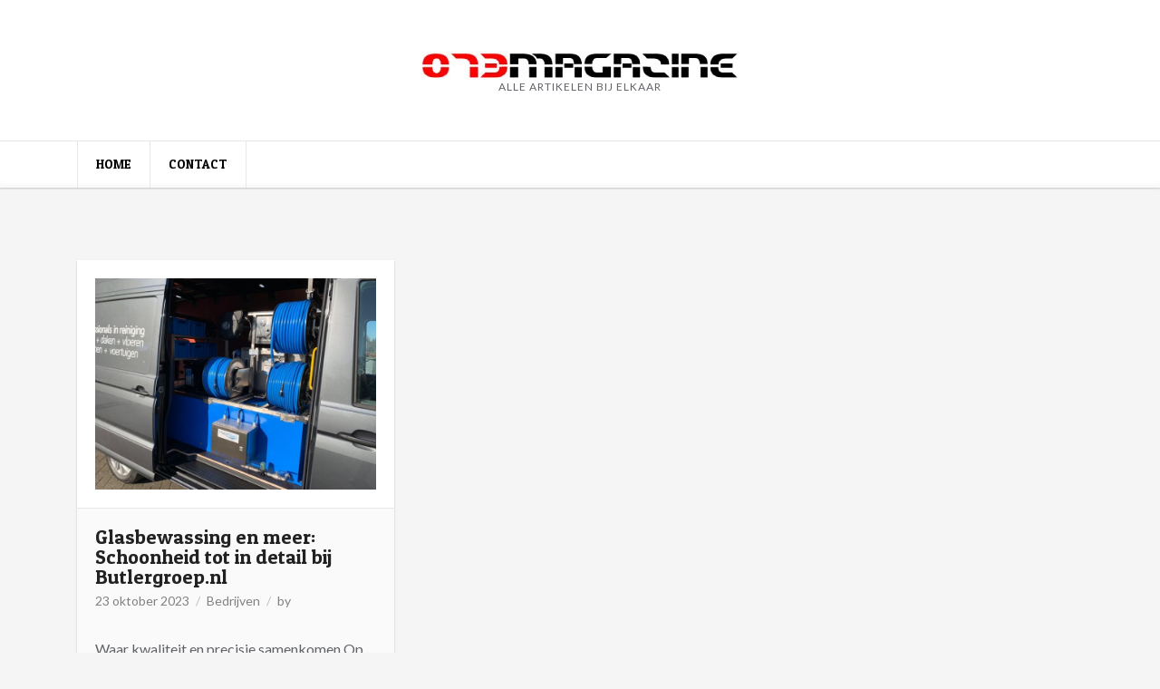

--- FILE ---
content_type: text/html; charset=UTF-8
request_url: https://073magazine.nl/tag/werkplaats-reinigen/
body_size: 11609
content:
<!doctype html>
<html lang="nl-NL">
<head>
	<meta charset="UTF-8">
	<meta name="viewport" content="width=device-width, initial-scale=1">
	<title>werkplaats reinigen &#8211; 073 Magazine</title>
<meta name='robots' content='max-image-preview:large' />
<link rel='dns-prefetch' href='//www.googletagmanager.com' />
<link rel='dns-prefetch' href='//fonts.googleapis.com' />
<link rel="alternate" type="application/rss+xml" title="073 Magazine &raquo; feed" href="https://073magazine.nl/feed/" />
<link rel="alternate" type="application/rss+xml" title="073 Magazine &raquo; reacties feed" href="https://073magazine.nl/comments/feed/" />
<link rel="alternate" type="application/rss+xml" title="073 Magazine &raquo; werkplaats reinigen tag feed" href="https://073magazine.nl/tag/werkplaats-reinigen/feed/" />
<style id='wp-img-auto-sizes-contain-inline-css'>
img:is([sizes=auto i],[sizes^="auto," i]){contain-intrinsic-size:3000px 1500px}
/*# sourceURL=wp-img-auto-sizes-contain-inline-css */
</style>
<link rel='stylesheet' id='colorboxstyle-css' href='https://073magazine.nl/wp-content/plugins/link-library/colorbox/colorbox.css?ver=6.9' media='all' />
<style id='wp-emoji-styles-inline-css'>

	img.wp-smiley, img.emoji {
		display: inline !important;
		border: none !important;
		box-shadow: none !important;
		height: 1em !important;
		width: 1em !important;
		margin: 0 0.07em !important;
		vertical-align: -0.1em !important;
		background: none !important;
		padding: 0 !important;
	}
/*# sourceURL=wp-emoji-styles-inline-css */
</style>
<style id='wp-block-library-inline-css'>
:root{--wp-block-synced-color:#7a00df;--wp-block-synced-color--rgb:122,0,223;--wp-bound-block-color:var(--wp-block-synced-color);--wp-editor-canvas-background:#ddd;--wp-admin-theme-color:#007cba;--wp-admin-theme-color--rgb:0,124,186;--wp-admin-theme-color-darker-10:#006ba1;--wp-admin-theme-color-darker-10--rgb:0,107,160.5;--wp-admin-theme-color-darker-20:#005a87;--wp-admin-theme-color-darker-20--rgb:0,90,135;--wp-admin-border-width-focus:2px}@media (min-resolution:192dpi){:root{--wp-admin-border-width-focus:1.5px}}.wp-element-button{cursor:pointer}:root .has-very-light-gray-background-color{background-color:#eee}:root .has-very-dark-gray-background-color{background-color:#313131}:root .has-very-light-gray-color{color:#eee}:root .has-very-dark-gray-color{color:#313131}:root .has-vivid-green-cyan-to-vivid-cyan-blue-gradient-background{background:linear-gradient(135deg,#00d084,#0693e3)}:root .has-purple-crush-gradient-background{background:linear-gradient(135deg,#34e2e4,#4721fb 50%,#ab1dfe)}:root .has-hazy-dawn-gradient-background{background:linear-gradient(135deg,#faaca8,#dad0ec)}:root .has-subdued-olive-gradient-background{background:linear-gradient(135deg,#fafae1,#67a671)}:root .has-atomic-cream-gradient-background{background:linear-gradient(135deg,#fdd79a,#004a59)}:root .has-nightshade-gradient-background{background:linear-gradient(135deg,#330968,#31cdcf)}:root .has-midnight-gradient-background{background:linear-gradient(135deg,#020381,#2874fc)}:root{--wp--preset--font-size--normal:16px;--wp--preset--font-size--huge:42px}.has-regular-font-size{font-size:1em}.has-larger-font-size{font-size:2.625em}.has-normal-font-size{font-size:var(--wp--preset--font-size--normal)}.has-huge-font-size{font-size:var(--wp--preset--font-size--huge)}.has-text-align-center{text-align:center}.has-text-align-left{text-align:left}.has-text-align-right{text-align:right}.has-fit-text{white-space:nowrap!important}#end-resizable-editor-section{display:none}.aligncenter{clear:both}.items-justified-left{justify-content:flex-start}.items-justified-center{justify-content:center}.items-justified-right{justify-content:flex-end}.items-justified-space-between{justify-content:space-between}.screen-reader-text{border:0;clip-path:inset(50%);height:1px;margin:-1px;overflow:hidden;padding:0;position:absolute;width:1px;word-wrap:normal!important}.screen-reader-text:focus{background-color:#ddd;clip-path:none;color:#444;display:block;font-size:1em;height:auto;left:5px;line-height:normal;padding:15px 23px 14px;text-decoration:none;top:5px;width:auto;z-index:100000}html :where(.has-border-color){border-style:solid}html :where([style*=border-top-color]){border-top-style:solid}html :where([style*=border-right-color]){border-right-style:solid}html :where([style*=border-bottom-color]){border-bottom-style:solid}html :where([style*=border-left-color]){border-left-style:solid}html :where([style*=border-width]){border-style:solid}html :where([style*=border-top-width]){border-top-style:solid}html :where([style*=border-right-width]){border-right-style:solid}html :where([style*=border-bottom-width]){border-bottom-style:solid}html :where([style*=border-left-width]){border-left-style:solid}html :where(img[class*=wp-image-]){height:auto;max-width:100%}:where(figure){margin:0 0 1em}html :where(.is-position-sticky){--wp-admin--admin-bar--position-offset:var(--wp-admin--admin-bar--height,0px)}@media screen and (max-width:600px){html :where(.is-position-sticky){--wp-admin--admin-bar--position-offset:0px}}

/*# sourceURL=wp-block-library-inline-css */
</style><style id='global-styles-inline-css'>
:root{--wp--preset--aspect-ratio--square: 1;--wp--preset--aspect-ratio--4-3: 4/3;--wp--preset--aspect-ratio--3-4: 3/4;--wp--preset--aspect-ratio--3-2: 3/2;--wp--preset--aspect-ratio--2-3: 2/3;--wp--preset--aspect-ratio--16-9: 16/9;--wp--preset--aspect-ratio--9-16: 9/16;--wp--preset--color--black: #000000;--wp--preset--color--cyan-bluish-gray: #abb8c3;--wp--preset--color--white: #ffffff;--wp--preset--color--pale-pink: #f78da7;--wp--preset--color--vivid-red: #cf2e2e;--wp--preset--color--luminous-vivid-orange: #ff6900;--wp--preset--color--luminous-vivid-amber: #fcb900;--wp--preset--color--light-green-cyan: #7bdcb5;--wp--preset--color--vivid-green-cyan: #00d084;--wp--preset--color--pale-cyan-blue: #8ed1fc;--wp--preset--color--vivid-cyan-blue: #0693e3;--wp--preset--color--vivid-purple: #9b51e0;--wp--preset--color--theme-primary: #ea4848;--wp--preset--color--theme-dark-gray: #606267;--wp--preset--color--theme-medium-gray: #6f6f6f;--wp--preset--color--theme-light-gray: #e8e8e8;--wp--preset--color--theme-white: #ffffff;--wp--preset--color--theme-black: #000000;--wp--preset--gradient--vivid-cyan-blue-to-vivid-purple: linear-gradient(135deg,rgb(6,147,227) 0%,rgb(155,81,224) 100%);--wp--preset--gradient--light-green-cyan-to-vivid-green-cyan: linear-gradient(135deg,rgb(122,220,180) 0%,rgb(0,208,130) 100%);--wp--preset--gradient--luminous-vivid-amber-to-luminous-vivid-orange: linear-gradient(135deg,rgb(252,185,0) 0%,rgb(255,105,0) 100%);--wp--preset--gradient--luminous-vivid-orange-to-vivid-red: linear-gradient(135deg,rgb(255,105,0) 0%,rgb(207,46,46) 100%);--wp--preset--gradient--very-light-gray-to-cyan-bluish-gray: linear-gradient(135deg,rgb(238,238,238) 0%,rgb(169,184,195) 100%);--wp--preset--gradient--cool-to-warm-spectrum: linear-gradient(135deg,rgb(74,234,220) 0%,rgb(151,120,209) 20%,rgb(207,42,186) 40%,rgb(238,44,130) 60%,rgb(251,105,98) 80%,rgb(254,248,76) 100%);--wp--preset--gradient--blush-light-purple: linear-gradient(135deg,rgb(255,206,236) 0%,rgb(152,150,240) 100%);--wp--preset--gradient--blush-bordeaux: linear-gradient(135deg,rgb(254,205,165) 0%,rgb(254,45,45) 50%,rgb(107,0,62) 100%);--wp--preset--gradient--luminous-dusk: linear-gradient(135deg,rgb(255,203,112) 0%,rgb(199,81,192) 50%,rgb(65,88,208) 100%);--wp--preset--gradient--pale-ocean: linear-gradient(135deg,rgb(255,245,203) 0%,rgb(182,227,212) 50%,rgb(51,167,181) 100%);--wp--preset--gradient--electric-grass: linear-gradient(135deg,rgb(202,248,128) 0%,rgb(113,206,126) 100%);--wp--preset--gradient--midnight: linear-gradient(135deg,rgb(2,3,129) 0%,rgb(40,116,252) 100%);--wp--preset--font-size--small: 13px;--wp--preset--font-size--medium: 20px;--wp--preset--font-size--large: 36px;--wp--preset--font-size--x-large: 42px;--wp--preset--spacing--20: 0.44rem;--wp--preset--spacing--30: 0.67rem;--wp--preset--spacing--40: 1rem;--wp--preset--spacing--50: 1.5rem;--wp--preset--spacing--60: 2.25rem;--wp--preset--spacing--70: 3.38rem;--wp--preset--spacing--80: 5.06rem;--wp--preset--shadow--natural: 6px 6px 9px rgba(0, 0, 0, 0.2);--wp--preset--shadow--deep: 12px 12px 50px rgba(0, 0, 0, 0.4);--wp--preset--shadow--sharp: 6px 6px 0px rgba(0, 0, 0, 0.2);--wp--preset--shadow--outlined: 6px 6px 0px -3px rgb(255, 255, 255), 6px 6px rgb(0, 0, 0);--wp--preset--shadow--crisp: 6px 6px 0px rgb(0, 0, 0);}:where(.is-layout-flex){gap: 0.5em;}:where(.is-layout-grid){gap: 0.5em;}body .is-layout-flex{display: flex;}.is-layout-flex{flex-wrap: wrap;align-items: center;}.is-layout-flex > :is(*, div){margin: 0;}body .is-layout-grid{display: grid;}.is-layout-grid > :is(*, div){margin: 0;}:where(.wp-block-columns.is-layout-flex){gap: 2em;}:where(.wp-block-columns.is-layout-grid){gap: 2em;}:where(.wp-block-post-template.is-layout-flex){gap: 1.25em;}:where(.wp-block-post-template.is-layout-grid){gap: 1.25em;}.has-black-color{color: var(--wp--preset--color--black) !important;}.has-cyan-bluish-gray-color{color: var(--wp--preset--color--cyan-bluish-gray) !important;}.has-white-color{color: var(--wp--preset--color--white) !important;}.has-pale-pink-color{color: var(--wp--preset--color--pale-pink) !important;}.has-vivid-red-color{color: var(--wp--preset--color--vivid-red) !important;}.has-luminous-vivid-orange-color{color: var(--wp--preset--color--luminous-vivid-orange) !important;}.has-luminous-vivid-amber-color{color: var(--wp--preset--color--luminous-vivid-amber) !important;}.has-light-green-cyan-color{color: var(--wp--preset--color--light-green-cyan) !important;}.has-vivid-green-cyan-color{color: var(--wp--preset--color--vivid-green-cyan) !important;}.has-pale-cyan-blue-color{color: var(--wp--preset--color--pale-cyan-blue) !important;}.has-vivid-cyan-blue-color{color: var(--wp--preset--color--vivid-cyan-blue) !important;}.has-vivid-purple-color{color: var(--wp--preset--color--vivid-purple) !important;}.has-black-background-color{background-color: var(--wp--preset--color--black) !important;}.has-cyan-bluish-gray-background-color{background-color: var(--wp--preset--color--cyan-bluish-gray) !important;}.has-white-background-color{background-color: var(--wp--preset--color--white) !important;}.has-pale-pink-background-color{background-color: var(--wp--preset--color--pale-pink) !important;}.has-vivid-red-background-color{background-color: var(--wp--preset--color--vivid-red) !important;}.has-luminous-vivid-orange-background-color{background-color: var(--wp--preset--color--luminous-vivid-orange) !important;}.has-luminous-vivid-amber-background-color{background-color: var(--wp--preset--color--luminous-vivid-amber) !important;}.has-light-green-cyan-background-color{background-color: var(--wp--preset--color--light-green-cyan) !important;}.has-vivid-green-cyan-background-color{background-color: var(--wp--preset--color--vivid-green-cyan) !important;}.has-pale-cyan-blue-background-color{background-color: var(--wp--preset--color--pale-cyan-blue) !important;}.has-vivid-cyan-blue-background-color{background-color: var(--wp--preset--color--vivid-cyan-blue) !important;}.has-vivid-purple-background-color{background-color: var(--wp--preset--color--vivid-purple) !important;}.has-black-border-color{border-color: var(--wp--preset--color--black) !important;}.has-cyan-bluish-gray-border-color{border-color: var(--wp--preset--color--cyan-bluish-gray) !important;}.has-white-border-color{border-color: var(--wp--preset--color--white) !important;}.has-pale-pink-border-color{border-color: var(--wp--preset--color--pale-pink) !important;}.has-vivid-red-border-color{border-color: var(--wp--preset--color--vivid-red) !important;}.has-luminous-vivid-orange-border-color{border-color: var(--wp--preset--color--luminous-vivid-orange) !important;}.has-luminous-vivid-amber-border-color{border-color: var(--wp--preset--color--luminous-vivid-amber) !important;}.has-light-green-cyan-border-color{border-color: var(--wp--preset--color--light-green-cyan) !important;}.has-vivid-green-cyan-border-color{border-color: var(--wp--preset--color--vivid-green-cyan) !important;}.has-pale-cyan-blue-border-color{border-color: var(--wp--preset--color--pale-cyan-blue) !important;}.has-vivid-cyan-blue-border-color{border-color: var(--wp--preset--color--vivid-cyan-blue) !important;}.has-vivid-purple-border-color{border-color: var(--wp--preset--color--vivid-purple) !important;}.has-vivid-cyan-blue-to-vivid-purple-gradient-background{background: var(--wp--preset--gradient--vivid-cyan-blue-to-vivid-purple) !important;}.has-light-green-cyan-to-vivid-green-cyan-gradient-background{background: var(--wp--preset--gradient--light-green-cyan-to-vivid-green-cyan) !important;}.has-luminous-vivid-amber-to-luminous-vivid-orange-gradient-background{background: var(--wp--preset--gradient--luminous-vivid-amber-to-luminous-vivid-orange) !important;}.has-luminous-vivid-orange-to-vivid-red-gradient-background{background: var(--wp--preset--gradient--luminous-vivid-orange-to-vivid-red) !important;}.has-very-light-gray-to-cyan-bluish-gray-gradient-background{background: var(--wp--preset--gradient--very-light-gray-to-cyan-bluish-gray) !important;}.has-cool-to-warm-spectrum-gradient-background{background: var(--wp--preset--gradient--cool-to-warm-spectrum) !important;}.has-blush-light-purple-gradient-background{background: var(--wp--preset--gradient--blush-light-purple) !important;}.has-blush-bordeaux-gradient-background{background: var(--wp--preset--gradient--blush-bordeaux) !important;}.has-luminous-dusk-gradient-background{background: var(--wp--preset--gradient--luminous-dusk) !important;}.has-pale-ocean-gradient-background{background: var(--wp--preset--gradient--pale-ocean) !important;}.has-electric-grass-gradient-background{background: var(--wp--preset--gradient--electric-grass) !important;}.has-midnight-gradient-background{background: var(--wp--preset--gradient--midnight) !important;}.has-small-font-size{font-size: var(--wp--preset--font-size--small) !important;}.has-medium-font-size{font-size: var(--wp--preset--font-size--medium) !important;}.has-large-font-size{font-size: var(--wp--preset--font-size--large) !important;}.has-x-large-font-size{font-size: var(--wp--preset--font-size--x-large) !important;}
/*# sourceURL=global-styles-inline-css */
</style>

<style id='classic-theme-styles-inline-css'>
/*! This file is auto-generated */
.wp-block-button__link{color:#fff;background-color:#32373c;border-radius:9999px;box-shadow:none;text-decoration:none;padding:calc(.667em + 2px) calc(1.333em + 2px);font-size:1.125em}.wp-block-file__button{background:#32373c;color:#fff;text-decoration:none}
/*# sourceURL=/wp-includes/css/classic-themes.min.css */
</style>
<link rel='stylesheet' id='contact-form-7-css' href='https://073magazine.nl/wp-content/plugins/contact-form-7/includes/css/styles.css?ver=5.7.7' media='all' />
<link rel='stylesheet' id='ignition-user-google-fonts-css' href='https://fonts.googleapis.com/css?family=Lato%3A400%2C400i%2C700%7CPatua+One%3A400&#038;ver=3.0.2' media='all' />
<link rel='stylesheet' id='ignition-icons-css' href='https://073magazine.nl/wp-content/plugins/ignition/inc/assets/vendor/ignition-icons/css/ignition-icons.min.css?ver=3.0.2' media='all' />
<link rel='stylesheet' id='jquery-magnific-popup-css' href='https://073magazine.nl/wp-content/plugins/ignition/inc/assets/vendor/magnific/magnific.min.css?ver=3.0.2' media='all' />
<link rel='stylesheet' id='ignition-style-css' href='https://073magazine.nl/wp-content/plugins/ignition/inc/assets/css/style.min.css?ver=3.0.2' media='all' />
<link rel='stylesheet' id='ignition-contact-forms-css' href='https://073magazine.nl/wp-content/plugins/ignition/inc/assets/css/contact-forms.min.css?ver=3.0.2' media='all' />
<link rel='stylesheet' id='thumbs_rating_styles-css' href='https://073magazine.nl/wp-content/plugins/link-library/upvote-downvote/css/style.css?ver=1.0.0' media='all' />
<link rel='stylesheet' id='ignition-pinfinity-magnific-popup-css' href='https://073magazine.nl/wp-content/themes/ignition-pinfinity/inc/assets/css/magnific.min.css?ver=1.0.0' media='all' />
<link rel='stylesheet' id='ignition-pinfinity-style-css' href='https://073magazine.nl/wp-content/themes/ignition-pinfinity/style.min.css?ver=1.0.0' media='all' />
<style id='ignition-pinfinity-generated-styles-inline-css'>
:root { --ignition-body-background-color: #f5f5f5; --ignition-primary-color: #ea4848; --ignition-text-color: #606267; --ignition-secondary-text-color: #818181; --ignition-headings-color: #222222; --ignition-border-color: #e8e8e8; --ignition-forms-background-color: #ffffff; --ignition-forms-border-color: #e8e8e8; --ignition-forms-text-color: #606267; --ignition-buttons-background-color: #ea4848; --ignition-buttons-text-color: #ffffff; --ignition-buttons-border-color: #ea4848; --ignition-primary-font-family: Lato; --ignition-secondary-font-family: Patua One; --ignition-top-bar-background-color: #ffffff; --ignition-top-bar-text-color: #606267; --ignition-top-bar-border-color: rgba(255, 255, 255, 0.1); --ignition-top-bar-transparent-text-color: #ffffff; --ignition-top-bar-transparent-border-color: rgba(255, 255, 255, 0.1); --ignition-header-background-color: #ffffff; --ignition-header-text-color: #606267; --ignition-header-border-color: #e8e8e8; --ignition-header-submenu-background-color: rgba(34, 34, 34, 0.95); --ignition-header-submenu-background-color-hover: #333333; --ignition-header-submenu-text-color: #ffffff; --ignition-header-submenu-text-color-hover: #ea4848; --ignition-header-sticky-background-color: #ffffff; --ignition-header-sticky-text-color: #606267; --ignition-header-sticky-border-color: #e8e8e8; --ignition-header-sticky-submenu-background-color: rgba(34, 34, 34, 0.95); --ignition-header-sticky-submenu-background-color-hover: #333333; --ignition-header-sticky-submenu-text-color: #ffffff; --ignition-header-sticky-submenu-text-color-hover: #ea4848; --ignition-mobile-nav-background-color: #f1f1f1; --ignition-mobile-nav-text-color: #606267; --ignition-mobile-nav-border-color: #e8e8e8; --ignition-hero-background-color: #ffffff; --ignition-hero-primary-text-color: #606267; --ignition-hero-secondary-text-color: #606267; --ignition-footer-background-color: #ffffff; --ignition-footer-border-color: #e8e8e8; --ignition-footer-title-color: #222222; --ignition-footer-text-color: #606267; --ignition-footer-credits-background-color: #ffffff; --ignition-footer-credits-text-color: #606267; --ignition-footer-credits-link-color: #ea4848; --ignition-footer-credits-border-color: #e8e8e8; } @media (min-width: calc(1140px + 60px)) { .container, .theme-grid > .wp-block-gutenbee-container-inner, .alignwide .maxslider-slide-content, .alignfull .maxslider-slide-content { width: 1140px; max-width: 100%; } [class*="-template-fullwidth-narrow"] .alignwide { width: calc(1140px - 30px); } .theme-grid > .wp-block-gutenbee-container-inner { padding-left: 15px; padding-right: 15px; } } html { font-size: 16px; } body, blockquote cite, .navigation-main li li a { font-family: Lato, sans-serif; font-weight: 400; font-size: 16px; line-height: 1.625; text-transform: none; letter-spacing: 0em; } h1, h2, h3, h4, h5, h6, .site-logo, blockquote, li.wc-block-grid__product .wc-block-grid__product-title, .product_list_widget li > a, .product_list_widget .widget-product-content-wrap > a, .wp-block-latest-posts > li > a, .wp-block-pullquote, .wp-block-quote { font-family: "Patua One"; font-weight: 400; } .navigation-main, .head-mast .head-content-slot-item, .navigation-mobile-wrap { font-family: "Patua One"; font-weight: 400; font-size: 14px; line-height: 1.625; text-transform: uppercase; letter-spacing: 0em; } .page-hero-title, .page-title { font-family: "Patua One"; font-weight: 400; } h1,.page-hero-title,.page-title { font-size: 28px; line-height: 1.15; text-transform: none; letter-spacing: 0em; } h2, .wc-block-grid__product-title { font-size: 26px; line-height: 1.15; text-transform: none; letter-spacing: 0em; } h3 { font-size: 24px; line-height: 1.2; text-transform: none; letter-spacing: 0em; } h4 { font-size: 22px; line-height: 1.25; text-transform: none; letter-spacing: 0em; } h5 { font-size: 20px; line-height: 1.25; text-transform: none; letter-spacing: 0em; } h6 { font-size: 18px; line-height: 1.32; text-transform: none; letter-spacing: 0em; } .widget-title { font-size: 22px; line-height: 1.2; text-transform: none; letter-spacing: 0em; } .widget { font-size: 15px; line-height: 1.5; text-transform: none; letter-spacing: 0em; } .btn, .button, .gutenbee-block-button-link, .wp-block-button__link, .comment-reply-link, .ci-item-filter, .maxslider-slide .maxslider-btn, .added_to_cart, input[type="submit"], input[type="reset"], button[type="submit"] { font-family: "Patua One"; font-weight: 400; font-size: 16px; line-height: 1.5; text-transform: none; letter-spacing: 0em; } @media (max-width: 991px) { #mobilemenu { display: block; } .head-content-slot-mobile-nav { display: inline-block; } .nav { display: none; } .header-full-nav-center .site-branding, .site-branding { max-width: 45%; width: auto; text-align: left; } .header-nav-split .site-branding { text-align: left; } .head-slot:first-of-type { display: none; } } @media (min-width: 992px) { .page-hero { height: 360px; } } @media (min-width: 576px) and (max-width: 991px) { .page-hero { height: 360px; } } @media (max-width: 575px) { .page-hero { height: 320px; } } 
/*# sourceURL=ignition-pinfinity-generated-styles-inline-css */
</style>
<script src="https://073magazine.nl/wp-includes/js/jquery/jquery.min.js?ver=3.7.1" id="jquery-core-js"></script>
<script src="https://073magazine.nl/wp-includes/js/jquery/jquery-migrate.min.js?ver=3.4.1" id="jquery-migrate-js"></script>
<script src="https://073magazine.nl/wp-content/plugins/link-library/colorbox/jquery.colorbox-min.js?ver=1.3.9" id="colorbox-js"></script>
<script id="thumbs_rating_scripts-js-extra">
var thumbs_rating_ajax = {"ajax_url":"https://073magazine.nl/wp-admin/admin-ajax.php","nonce":"02aad23d5b"};
//# sourceURL=thumbs_rating_scripts-js-extra
</script>
<script src="https://073magazine.nl/wp-content/plugins/link-library/upvote-downvote/js/general.js?ver=4.0.1" id="thumbs_rating_scripts-js"></script>

<!-- Google Analytics snippet toegevoegd door Site Kit -->
<script src="https://www.googletagmanager.com/gtag/js?id=GT-TX9GJMQ" id="google_gtagjs-js" async></script>
<script id="google_gtagjs-js-after">
window.dataLayer = window.dataLayer || [];function gtag(){dataLayer.push(arguments);}
gtag('set', 'linker', {"domains":["073magazine.nl"]} );
gtag("js", new Date());
gtag("set", "developer_id.dZTNiMT", true);
gtag("config", "GT-TX9GJMQ");
//# sourceURL=google_gtagjs-js-after
</script>

<!-- Einde Google Analytics snippet toegevoegd door Site Kit -->
<link rel="https://api.w.org/" href="https://073magazine.nl/wp-json/" /><link rel="alternate" title="JSON" type="application/json" href="https://073magazine.nl/wp-json/wp/v2/tags/243" /><link rel="EditURI" type="application/rsd+xml" title="RSD" href="https://073magazine.nl/xmlrpc.php?rsd" />
<meta name="generator" content="WordPress 6.9" />
<meta name="generator" content="Site Kit by Google 1.104.0" /><script type="text/javascript">//<![CDATA[
  function external_links_in_new_windows_loop() {
    if (!document.links) {
      document.links = document.getElementsByTagName('a');
    }
    var change_link = false;
    var force = '';
    var ignore = '';

    for (var t=0; t<document.links.length; t++) {
      var all_links = document.links[t];
      change_link = false;
      
      if(document.links[t].hasAttribute('onClick') == false) {
        // forced if the address starts with http (or also https), but does not link to the current domain
        if(all_links.href.search(/^http/) != -1 && all_links.href.search('073magazine.nl') == -1 && all_links.href.search(/^#/) == -1) {
          // console.log('Changed ' + all_links.href);
          change_link = true;
        }
          
        if(force != '' && all_links.href.search(force) != -1) {
          // forced
          // console.log('force ' + all_links.href);
          change_link = true;
        }
        
        if(ignore != '' && all_links.href.search(ignore) != -1) {
          // console.log('ignore ' + all_links.href);
          // ignored
          change_link = false;
        }

        if(change_link == true) {
          // console.log('Changed ' + all_links.href);
          document.links[t].setAttribute('onClick', 'javascript:window.open(\'' + all_links.href.replace(/'/g, '') + '\', \'_blank\', \'noopener\'); return false;');
          document.links[t].removeAttribute('target');
        }
      }
    }
  }
  
  // Load
  function external_links_in_new_windows_load(func)
  {  
    var oldonload = window.onload;
    if (typeof window.onload != 'function'){
      window.onload = func;
    } else {
      window.onload = function(){
        oldonload();
        func();
      }
    }
  }

  external_links_in_new_windows_load(external_links_in_new_windows_loop);
  //]]></script>

<link rel="icon" href="https://073magazine.nl/wp-content/uploads/2023/07/logo-favi-150x150.png" sizes="32x32" />
<link rel="icon" href="https://073magazine.nl/wp-content/uploads/2023/07/logo-favi.png" sizes="192x192" />
<link rel="apple-touch-icon" href="https://073magazine.nl/wp-content/uploads/2023/07/logo-favi.png" />
<meta name="msapplication-TileImage" content="https://073magazine.nl/wp-content/uploads/2023/07/logo-favi.png" />
<style id="wpforms-css-vars-root">
				:root {
					--wpforms-field-border-radius: 3px;
--wpforms-field-background-color: #ffffff;
--wpforms-field-border-color: rgba( 0, 0, 0, 0.25 );
--wpforms-field-text-color: rgba( 0, 0, 0, 0.7 );
--wpforms-label-color: rgba( 0, 0, 0, 0.85 );
--wpforms-label-sublabel-color: rgba( 0, 0, 0, 0.55 );
--wpforms-label-error-color: #d63637;
--wpforms-button-border-radius: 3px;
--wpforms-button-background-color: #066aab;
--wpforms-button-text-color: #ffffff;
--wpforms-field-size-input-height: 43px;
--wpforms-field-size-input-spacing: 15px;
--wpforms-field-size-font-size: 16px;
--wpforms-field-size-line-height: 19px;
--wpforms-field-size-padding-h: 14px;
--wpforms-field-size-checkbox-size: 16px;
--wpforms-field-size-sublabel-spacing: 5px;
--wpforms-field-size-icon-size: 1;
--wpforms-label-size-font-size: 16px;
--wpforms-label-size-line-height: 19px;
--wpforms-label-size-sublabel-font-size: 14px;
--wpforms-label-size-sublabel-line-height: 17px;
--wpforms-button-size-font-size: 17px;
--wpforms-button-size-height: 41px;
--wpforms-button-size-padding-h: 15px;
--wpforms-button-size-margin-top: 10px;

				}
			</style></head>
<body class="archive tag tag-werkplaats-reinigen tag-243 wp-custom-logo wp-embed-responsive wp-theme-ignition-pinfinity ignition-header-type-normal ignition-page-title-bg-off ignition-page-title-normal-on ignition-page-title-subtitle-on ignition-page-breadcrumb-on ignition-site-layout-content_sidebar ignition-top-bar-visible-off ignition-header-menu-layout-theme ignition-header-fullwidth-off ignition-header-sticky-on ignition-header-sticky-type-shy ignition-mobile-nav-slide-right-off ignition-page-title-horz-align-left ignition-blog-layout-fullwidth_boxed ignition-blog-posts-layout-3col ignition-footer-visible-on ignition-site-title-off ignition-site-description-on">
<div><a class="skip-link sr-only sr-only-focusable" href="#site-content">Skip to the content</a></div>
	
	<div class="page-wrap">

		
<header class="header header-sticky sticky-shy header-theme header-normal">

	
	<div class="head-mast">

		
		<div class="container">
			<div class="row">
				<div class="col-12">
					<div class="head-mast-inner">

						
<div class="site-branding">
	<div class="site-logo"><a href="https://073magazine.nl/" class="custom-logo-link" rel="home"><img width="350" height="29" src="https://073magazine.nl/wp-content/uploads/2023/07/logo-full-350.jpg" class="custom-logo" alt="073 Magazine logo" decoding="async"   /></a></div><p class="site-tagline">Alle artikelen bij elkaar</p></div>

					</div>
				</div>
			</div>
		</div>

		<div class="head-menu-search-wrap">
			<div class="container">
				<div class="row">
					<div class="col-12">
						<div class="head-menu-search-inner-wrap">
							<div class="head-menu-slot">
								<nav class="nav"><ul id="header-menu-1" class="navigation-main ignition-menu-menu-1"><li id="menu-item-30" class="menu-item menu-item-type-custom menu-item-object-custom menu-item-home menu-item-30"><a href="https://073magazine.nl/">Home</a></li>
<li id="menu-item-91" class="menu-item menu-item-type-post_type menu-item-object-page menu-item-91"><a href="https://073magazine.nl/contact/">Contact</a></li>
</ul></nav>							</div>

														<div class="head-content-slot head-content-slot-end">
								
								<div class="head-content-slot-item head-content-slot-mobile-nav">
									<a href="#mobilemenu" class="mobile-nav-trigger">
	<span class="ignition-icons ignition-icons-bars"></span>
	Menu</a>
								</div>
							</div>
						</div>
					</div>
				</div>
			</div>
		</div>

		
	</div>
</header>

		<div class="site-content-wrap">

<main class="main">

	<div class="container">

		
		<div id="site-content" class="row ">

			<div id="content-row" class="col-12">
										<div id="content-col" class="row row-items row-columns-3 row-isotope">

							
															
								<div class="col-xl-4 col-lg-6 col-12">
									

<article id="entry-258" class="entry-item post-258 post type-post status-publish format-standard has-post-thumbnail hentry category-bedrijven tag-glasbewassing tag-industriele-reiniging tag-reiniging tag-werkplaats-reinigen">
		<figure class="entry-thumb">
		<a href="https://073magazine.nl/glasbewassing-en-meer-schoonheid-tot-in-detail-bij-butlergroep-nl/">
			<img width="750" height="563" src="https://073magazine.nl/wp-content/uploads/2023/10/0cfe1fe45b504c20ae77e9bc2a9702bb-750x563.jpg" class="attachment-ignition_item size-ignition_item wp-post-image" alt="" decoding="async" fetchpriority="high" srcset="https://073magazine.nl/wp-content/uploads/2023/10/0cfe1fe45b504c20ae77e9bc2a9702bb-750x563.jpg 750w, https://073magazine.nl/wp-content/uploads/2023/10/0cfe1fe45b504c20ae77e9bc2a9702bb-300x225.jpg 300w, https://073magazine.nl/wp-content/uploads/2023/10/0cfe1fe45b504c20ae77e9bc2a9702bb-768x576.jpg 768w, https://073magazine.nl/wp-content/uploads/2023/10/0cfe1fe45b504c20ae77e9bc2a9702bb.jpg 1024w" sizes="(max-width: 750px) 100vw, 750px" />		</a>
	</figure>
	
	<div class="entry-item-content-wrap">
		<header class="entry-header"><h2 class="entry-title"><a href="https://073magazine.nl/glasbewassing-en-meer-schoonheid-tot-in-detail-bij-butlergroep-nl/">Glasbewassing en meer: Schoonheid tot in detail bij Butlergroep.nl</a></h2><div class="entry-meta">		<span class="entry-meta-item entry-date">
			<time datetime="2023-10-23T09:53:02+00:00">23 oktober 2023</time>
		</span>
				<span class="entry-meta-item entry-categories">
			<a href="https://073magazine.nl/category/bedrijven/" rel="category tag">Bedrijven</a>		</span>
				<span class="entry-meta-item entry-author">
			by <span class="author vcard"><a class="url fn n" href="https://073magazine.nl/author/"></a></span>		</span>
		</div></header>
		<div class="entry-item-excerpt">
			<p>Waar kwaliteit en precisie samenkomen Op het eerste gezicht lijkt glasbewassing wellicht een simpele taak – een beetje water, zeep en een spons. Maar bij Butlergroep.nl realiseren we ons dat glasbewassing veel meer is dan [&hellip;]</p>
		</div>

		<div class="entry-item-bottom-meta">
			<a data-post-id="258" class="heart-this" href="#" title="Love this."><span class="ignition-icons ignition-icons-heart"></span><span class="heart-no">0</span></a>			<a href="https://073magazine.nl/glasbewassing-en-meer-schoonheid-tot-in-detail-bij-butlergroep-nl/#respond" class="comments-no">
				<span class="ignition-icons ignition-icons-comment"></span>
				<span class="comment-no">0</span>
			</a>
		</div>
	</div>
</article>

								</div>
							
							
						</div>
									</div>

			
		</div>

		
	</div>

	
</main>

	</div> <!-- .site-content-wrap -->

	

	<footer class="footer">

		
		<div class="footer-widgets">
	<div class="container">
		<div class="row">
							<div class="col-lg-4 col-12">
											<div id="ignition-latest-post-type-2" class="widget widget_ignition-latest-post-type"><h3 class="widget-title">Laatste berichten</h3><div class="ignition-widget-item">
	<div class="ignition-widget-item-content">
		<h4 class="ignition-widget-item-title">
			<a href="https://073magazine.nl/ruimte-voor-ontspanning-begint-bij-hoe-je-jouw-lichaam-laat-herstellen/">
				Ruimte voor ontspanning begint bij hoe je jouw lichaam laat herstellen			</a>
		</h4>

		<div class="ignition-widget-item-subtitle">
			<time datetime="2026-01-25T19:16:46+00:00">25 januari 2026</time>
		</div>
	</div>
</div>
<div class="ignition-widget-item">
	<div class="ignition-widget-item-content">
		<h4 class="ignition-widget-item-title">
			<a href="https://073magazine.nl/de-kracht-van-heldere-keuzes-in-een-wereld-vol-ruis/">
				De kracht van heldere keuzes in een wereld vol ruis			</a>
		</h4>

		<div class="ignition-widget-item-subtitle">
			<time datetime="2026-01-25T17:25:28+00:00">25 januari 2026</time>
		</div>
	</div>
</div>
<div class="ignition-widget-item">
	<div class="ignition-widget-item-content">
		<h4 class="ignition-widget-item-title">
			<a href="https://073magazine.nl/een-glimlach-die-kracht-geeft-aan-je-dagelijkse-uitstraling/">
				Een glimlach die kracht geeft aan je dagelijkse uitstraling			</a>
		</h4>

		<div class="ignition-widget-item-subtitle">
			<time datetime="2026-01-23T19:29:54+00:00">23 januari 2026</time>
		</div>
	</div>
</div>
<div class="ignition-widget-item">
	<div class="ignition-widget-item-content">
		<h4 class="ignition-widget-item-title">
			<a href="https://073magazine.nl/wanneer-avontuur-je-blik-verruimt/">
				Wanneer avontuur je blik verruimt			</a>
		</h4>

		<div class="ignition-widget-item-subtitle">
			<time datetime="2026-01-21T14:14:52+00:00">21 januari 2026</time>
		</div>
	</div>
</div>
<div class="ignition-widget-item">
	<div class="ignition-widget-item-content">
		<h4 class="ignition-widget-item-title">
			<a href="https://073magazine.nl/de-shampoo-die-jouw-haartransformatie-start/">
				De shampoo die jouw haartransformatie start			</a>
		</h4>

		<div class="ignition-widget-item-subtitle">
			<time datetime="2025-12-30T11:22:37+00:00">30 december 2025</time>
		</div>
	</div>
</div>
<div class="ignition-widget-item">
	<div class="ignition-widget-item-content">
		<h4 class="ignition-widget-item-title">
			<a href="https://073magazine.nl/hoe-nederlanders-in-2025-slim-besparen-op-tv-kosten-met-moderne-digitale-tv-oplossingen/">
				Hoe Nederlanders in 2025 slim besparen op tv-kosten met moderne digitale tv-oplossingen			</a>
		</h4>

		<div class="ignition-widget-item-subtitle">
			<time datetime="2025-12-12T22:25:28+00:00">12 december 2025</time>
		</div>
	</div>
</div>
</div>									</div>
							<div class="col-lg-4 col-12">
											<div id="archives-2" class="widget widget_archive"><h3 class="widget-title">Archief</h3><nav aria-label="Archief">
			<ul>
					<li><a href='https://073magazine.nl/2026/01/'>januari 2026</a></li>
	<li><a href='https://073magazine.nl/2025/12/'>december 2025</a></li>
	<li><a href='https://073magazine.nl/2025/11/'>november 2025</a></li>
	<li><a href='https://073magazine.nl/2025/10/'>oktober 2025</a></li>
	<li><a href='https://073magazine.nl/2025/09/'>september 2025</a></li>
	<li><a href='https://073magazine.nl/2025/08/'>augustus 2025</a></li>
	<li><a href='https://073magazine.nl/2025/07/'>juli 2025</a></li>
	<li><a href='https://073magazine.nl/2025/06/'>juni 2025</a></li>
	<li><a href='https://073magazine.nl/2025/05/'>mei 2025</a></li>
	<li><a href='https://073magazine.nl/2025/03/'>maart 2025</a></li>
	<li><a href='https://073magazine.nl/2025/02/'>februari 2025</a></li>
	<li><a href='https://073magazine.nl/2025/01/'>januari 2025</a></li>
	<li><a href='https://073magazine.nl/2024/12/'>december 2024</a></li>
	<li><a href='https://073magazine.nl/2024/11/'>november 2024</a></li>
	<li><a href='https://073magazine.nl/2024/10/'>oktober 2024</a></li>
	<li><a href='https://073magazine.nl/2024/09/'>september 2024</a></li>
	<li><a href='https://073magazine.nl/2024/08/'>augustus 2024</a></li>
	<li><a href='https://073magazine.nl/2024/07/'>juli 2024</a></li>
	<li><a href='https://073magazine.nl/2024/06/'>juni 2024</a></li>
	<li><a href='https://073magazine.nl/2024/05/'>mei 2024</a></li>
	<li><a href='https://073magazine.nl/2024/04/'>april 2024</a></li>
	<li><a href='https://073magazine.nl/2024/03/'>maart 2024</a></li>
	<li><a href='https://073magazine.nl/2024/02/'>februari 2024</a></li>
	<li><a href='https://073magazine.nl/2024/01/'>januari 2024</a></li>
	<li><a href='https://073magazine.nl/2023/12/'>december 2023</a></li>
	<li><a href='https://073magazine.nl/2023/11/'>november 2023</a></li>
	<li><a href='https://073magazine.nl/2023/10/'>oktober 2023</a></li>
	<li><a href='https://073magazine.nl/2023/09/'>september 2023</a></li>
	<li><a href='https://073magazine.nl/2023/08/'>augustus 2023</a></li>
	<li><a href='https://073magazine.nl/2023/07/'>juli 2023</a></li>
	<li><a href='https://073magazine.nl/2023/06/'>juni 2023</a></li>
	<li><a href='https://073magazine.nl/2023/05/'>mei 2023</a></li>
	<li><a href='https://073magazine.nl/2023/04/'>april 2023</a></li>
	<li><a href='https://073magazine.nl/2023/03/'>maart 2023</a></li>
	<li><a href='https://073magazine.nl/2023/02/'>februari 2023</a></li>
	<li><a href='https://073magazine.nl/2023/01/'>januari 2023</a></li>
	<li><a href='https://073magazine.nl/2022/12/'>december 2022</a></li>
	<li><a href='https://073magazine.nl/2022/11/'>november 2022</a></li>
	<li><a href='https://073magazine.nl/2022/10/'>oktober 2022</a></li>
	<li><a href='https://073magazine.nl/2022/09/'>september 2022</a></li>
	<li><a href='https://073magazine.nl/2022/08/'>augustus 2022</a></li>
	<li><a href='https://073magazine.nl/2022/07/'>juli 2022</a></li>
	<li><a href='https://073magazine.nl/2022/06/'>juni 2022</a></li>
	<li><a href='https://073magazine.nl/2022/05/'>mei 2022</a></li>
	<li><a href='https://073magazine.nl/2022/04/'>april 2022</a></li>
	<li><a href='https://073magazine.nl/2022/03/'>maart 2022</a></li>
	<li><a href='https://073magazine.nl/2022/02/'>februari 2022</a></li>
	<li><a href='https://073magazine.nl/2021/12/'>december 2021</a></li>
	<li><a href='https://073magazine.nl/2021/07/'>juli 2021</a></li>
	<li><a href='https://073magazine.nl/2017/12/'>december 2017</a></li>
			</ul>

			</nav></div>									</div>
							<div class="col-lg-4 col-12">
											<div id="text-3" class="widget widget_text"><h3 class="widget-title">Check deze sites:</h3>			<div class="textwidget"><!-- Beginning of Link Library Output --><div id='linklist1' class='linklist'><!-- Div Linklist -->
<div class="LinkLibraryCat LinkLibraryCat198 level0"><!-- Div Category --><div id="partners"><!-- Div Category Name --><div class="linklistcatname"><!-- Div Cat Name --><span class="linklistcatclass">Partners</span></div><!-- DivOrHeader --></div><!-- Div Category Name -->
	<ul>
<li><a href="https://www.apple-watchbandjes.nl/" id="link-3745" class="track_this_link " rel="noopener noreferrer" target="_blank">apple watch bandjes</a></li>
<li><a href="https://www.foss-info.nl/" id="link-107" class="track_this_link " rel="noopener noreferrer" target="_blank">Artikel plaatsen</a></li>
<li><a href="https://www.winkelduurzamer.nl/" id="link-109" class="track_this_link " rel="noopener noreferrer" target="_blank">Duurzaam winkelen</a></li>
<li><a href="https://www.slotervaart.com/" id="link-3178" class="track_this_link " rel="noopener noreferrer" target="_blank">Het Slotervaart</a></li>
<li><a href="https://onlinebedrijfspresentatie.nl/linkbuilding/" id="link-110" class="track_this_link " rel="noopener noreferrer" target="_blank">Linkbuilding uitbesteden</a></li>
<li><a href="https://www.bizzwizz.be" id="link-3215" class="track_this_link " rel="noopener noreferrer" target="_blank">Nieuwe computer kopen of laten repareren? – BizzWizz ICT Services Erpe-Mere</a></li>
	</ul>
</div><!-- Div End Category -->
<script type='text/javascript'>
jQuery(document).ready(function()
{
jQuery('.arrow-up').hide();
jQuery('#linklist1 a.track_this_link').click(function() {
linkid = this.id;
linkid = linkid.substring(5);
path = '';
jQuery.ajax( {    type: 'POST',    url: 'https://073magazine.nl/wp-admin/admin-ajax.php',     data: { action: 'link_library_tracker',             _ajax_nonce: 'eca0db17ed',             id:linkid, xpath:path }     });
return true;
});
jQuery('#linklist1 .expandlinks').click(function() {
target = '.' + jQuery(this).attr('id');
subcattarget = '.' + jQuery(this).attr('data-subcat');
if ( jQuery( target ).is(':visible') ) {
jQuery(target).slideUp();
jQuery(subcattarget).slideToggle();
jQuery(this).children('img').attr('src', 'https://073magazine.nl/wp-content/plugins/link-library/icons/expand-32.png');
} else {
jQuery(target).slideDown();
jQuery(subcattarget).slideToggle();
jQuery(this).children('img').attr('src', 'https://073magazine.nl/wp-content/plugins/link-library/icons/collapse-32.png');
}
});
jQuery('#linklist1 .linklistcatclass').click(function() {
jQuery(this).siblings('.expandlinks').click();
});
jQuery('#linklist1 .linklistcatnamedesc').click(function() {
jQuery(this).siblings('.expandlinks').click();
});
});
</script>
</div><!-- Div Linklist -->
<!-- End of Link Library Output -->


</div>
		</div>									</div>
					</div>
	</div>
</div>

		
		
<button class="btn-to-top">
	<span class="ignition-icons ignition-icons-arrow-up"></span>
</button>

		
	</footer>


</div> <!-- .page-wrap -->


<div class="navigation-mobile-wrap">
	<a href="#nav-dismiss" class="navigation-mobile-dismiss">
		Close Menu	</a>
	<ul class="navigation-mobile"></ul>
</div>

<script type="speculationrules">
{"prefetch":[{"source":"document","where":{"and":[{"href_matches":"/*"},{"not":{"href_matches":["/wp-*.php","/wp-admin/*","/wp-content/uploads/*","/wp-content/*","/wp-content/plugins/*","/wp-content/themes/ignition-pinfinity/*","/*\\?(.+)"]}},{"not":{"selector_matches":"a[rel~=\"nofollow\"]"}},{"not":{"selector_matches":".no-prefetch, .no-prefetch a"}}]},"eagerness":"conservative"}]}
</script>
<script src="https://073magazine.nl/wp-content/plugins/contact-form-7/includes/swv/js/index.js?ver=5.7.7" id="swv-js"></script>
<script id="contact-form-7-js-extra">
var wpcf7 = {"api":{"root":"https://073magazine.nl/wp-json/","namespace":"contact-form-7/v1"},"cached":"1"};
//# sourceURL=contact-form-7-js-extra
</script>
<script src="https://073magazine.nl/wp-content/plugins/contact-form-7/includes/js/index.js?ver=5.7.7" id="contact-form-7-js"></script>
<script src="https://073magazine.nl/wp-content/plugins/ignition/inc/assets/vendor/magnific/jquery.magnific-popup.min.js?ver=3.0.2" id="jquery-magnific-popup-js"></script>
<script src="https://073magazine.nl/wp-content/plugins/ignition/inc/assets/js/magnific-init.min.js?ver=3.0.2" id="ignition-magnific-init-js"></script>
<script id="ignition-front-scripts-js-extra">
var ignition_front_vars = {"expand_submenu":"Expand submenu"};
//# sourceURL=ignition-front-scripts-js-extra
</script>
<script src="https://073magazine.nl/wp-content/plugins/ignition/inc/assets/js/scripts.min.js?ver=3.0.2" id="ignition-front-scripts-js"></script>
<script src="https://073magazine.nl/wp-includes/js/imagesloaded.min.js?ver=5.0.0" id="imagesloaded-js"></script>
<script src="https://073magazine.nl/wp-content/themes/ignition-pinfinity/inc/assets/vendor/isotope/isotope.pkgd.min.js?ver=1.0.0" id="isotope-js"></script>
<script id="ignition-pinfinity-love-it-js-extra">
var love_it_vars = {"ajaxurl":"https://073magazine.nl/wp-admin/admin-ajax.php","nonce":"1274a03d18","already_loved_message":"You have already loved this item.","error_message":"Sorry, there was a problem processing your request."};
//# sourceURL=ignition-pinfinity-love-it-js-extra
</script>
<script src="https://073magazine.nl/wp-content/themes/ignition-pinfinity/inc/assets/js/loveit.min.js?ver=1.0.0" id="ignition-pinfinity-love-it-js"></script>
<script src="https://073magazine.nl/wp-content/plugins/ignition/inc/assets/vendor/shyheader/jquery.shyheader.min.js?ver=3.0.2" id="jquery-shyheader-js"></script>
<script src="https://073magazine.nl/wp-content/themes/ignition-pinfinity/inc/assets/js/magnific-init.min.js?ver=1.0.0" id="ignition-pinfinity-magnific-init-js"></script>
<script src="https://073magazine.nl/wp-content/themes/ignition-pinfinity/inc/assets/js/scripts.min.js?ver=1.0.0" id="ignition-pinfinity-front-scripts-js"></script>
<script id="wp-emoji-settings" type="application/json">
{"baseUrl":"https://s.w.org/images/core/emoji/17.0.2/72x72/","ext":".png","svgUrl":"https://s.w.org/images/core/emoji/17.0.2/svg/","svgExt":".svg","source":{"concatemoji":"https://073magazine.nl/wp-includes/js/wp-emoji-release.min.js?ver=6.9"}}
</script>
<script type="module">
/*! This file is auto-generated */
const a=JSON.parse(document.getElementById("wp-emoji-settings").textContent),o=(window._wpemojiSettings=a,"wpEmojiSettingsSupports"),s=["flag","emoji"];function i(e){try{var t={supportTests:e,timestamp:(new Date).valueOf()};sessionStorage.setItem(o,JSON.stringify(t))}catch(e){}}function c(e,t,n){e.clearRect(0,0,e.canvas.width,e.canvas.height),e.fillText(t,0,0);t=new Uint32Array(e.getImageData(0,0,e.canvas.width,e.canvas.height).data);e.clearRect(0,0,e.canvas.width,e.canvas.height),e.fillText(n,0,0);const a=new Uint32Array(e.getImageData(0,0,e.canvas.width,e.canvas.height).data);return t.every((e,t)=>e===a[t])}function p(e,t){e.clearRect(0,0,e.canvas.width,e.canvas.height),e.fillText(t,0,0);var n=e.getImageData(16,16,1,1);for(let e=0;e<n.data.length;e++)if(0!==n.data[e])return!1;return!0}function u(e,t,n,a){switch(t){case"flag":return n(e,"\ud83c\udff3\ufe0f\u200d\u26a7\ufe0f","\ud83c\udff3\ufe0f\u200b\u26a7\ufe0f")?!1:!n(e,"\ud83c\udde8\ud83c\uddf6","\ud83c\udde8\u200b\ud83c\uddf6")&&!n(e,"\ud83c\udff4\udb40\udc67\udb40\udc62\udb40\udc65\udb40\udc6e\udb40\udc67\udb40\udc7f","\ud83c\udff4\u200b\udb40\udc67\u200b\udb40\udc62\u200b\udb40\udc65\u200b\udb40\udc6e\u200b\udb40\udc67\u200b\udb40\udc7f");case"emoji":return!a(e,"\ud83e\u1fac8")}return!1}function f(e,t,n,a){let r;const o=(r="undefined"!=typeof WorkerGlobalScope&&self instanceof WorkerGlobalScope?new OffscreenCanvas(300,150):document.createElement("canvas")).getContext("2d",{willReadFrequently:!0}),s=(o.textBaseline="top",o.font="600 32px Arial",{});return e.forEach(e=>{s[e]=t(o,e,n,a)}),s}function r(e){var t=document.createElement("script");t.src=e,t.defer=!0,document.head.appendChild(t)}a.supports={everything:!0,everythingExceptFlag:!0},new Promise(t=>{let n=function(){try{var e=JSON.parse(sessionStorage.getItem(o));if("object"==typeof e&&"number"==typeof e.timestamp&&(new Date).valueOf()<e.timestamp+604800&&"object"==typeof e.supportTests)return e.supportTests}catch(e){}return null}();if(!n){if("undefined"!=typeof Worker&&"undefined"!=typeof OffscreenCanvas&&"undefined"!=typeof URL&&URL.createObjectURL&&"undefined"!=typeof Blob)try{var e="postMessage("+f.toString()+"("+[JSON.stringify(s),u.toString(),c.toString(),p.toString()].join(",")+"));",a=new Blob([e],{type:"text/javascript"});const r=new Worker(URL.createObjectURL(a),{name:"wpTestEmojiSupports"});return void(r.onmessage=e=>{i(n=e.data),r.terminate(),t(n)})}catch(e){}i(n=f(s,u,c,p))}t(n)}).then(e=>{for(const n in e)a.supports[n]=e[n],a.supports.everything=a.supports.everything&&a.supports[n],"flag"!==n&&(a.supports.everythingExceptFlag=a.supports.everythingExceptFlag&&a.supports[n]);var t;a.supports.everythingExceptFlag=a.supports.everythingExceptFlag&&!a.supports.flag,a.supports.everything||((t=a.source||{}).concatemoji?r(t.concatemoji):t.wpemoji&&t.twemoji&&(r(t.twemoji),r(t.wpemoji)))});
//# sourceURL=https://073magazine.nl/wp-includes/js/wp-emoji-loader.min.js
</script>

</body>
</html>


<!-- Page supported by LiteSpeed Cache 6.5.2 on 2026-01-26 07:32:24 -->

--- FILE ---
content_type: text/css
request_url: https://073magazine.nl/wp-content/themes/ignition-pinfinity/inc/assets/css/magnific.min.css?ver=1.0.0
body_size: -11
content:
@media (max-width:991px){.mfp-arrow::after{color:var(--ignition-colors-white)}}

--- FILE ---
content_type: text/css
request_url: https://073magazine.nl/wp-content/themes/ignition-pinfinity/style.min.css?ver=1.0.0
body_size: 3531
content:
/*!
Theme Name: Pinfinity - Ignition
Theme URI: https://www.cssigniter.com/themes/pinfinity/
Author: CSSIgniter
Author URI: https://www.cssigniter.com/
Description: Pinterest-like theme for WordPress
Version: 1.0.0
License: GNU General Public License v2 or later
License URI: http://www.gnu.org/licenses/gpl-2.0.html
Text Domain: ignition-pinfinity
RequiresIgnition: 2.5.0
*/:root{--ignition-pinfinity-box-padding-base:20px;--ignition-pinfinity-border-radius-base:3px;--ignition-pinfinity-box-shadow:0 1px 2px rgba(0, 0, 0, 0.2);--ignition-pinfinity-light-gray:#fafafa}.main{padding:80px 0}.btn,.button,.ci-item-filter,.gutenbee-block-button-link,.wp-block-button__link,button[type=submit],input[type=reset],input[type=submit]{padding:8px 30px;border-radius:var(--ignition-pinfinity-border-radius-base)}blockquote{font-size:20px;font-weight:var(--ignition-font-weight-normal);margin:0;color:var(--ignition-colors-white);padding:30px;text-align:left}.entry blockquote cite,.entry-item blockquote cite{font-size:13px;font-weight:400;text-transform:uppercase;font-style:italic;line-height:normal}.entry blockquote cite a,.entry blockquote cite a:hover,.entry-item blockquote cite a,.entry-item blockquote cite a:hover{color:inherit}.navigation-main{display:flex;align-items:center;margin-bottom:-4px}.navigation-main ul{padding:15px 5px;border-radius:0;min-width:220px;box-shadow:0 0 24px rgba(0,0,0,.08)}.navigation-main a{font-size:inherit}.navigation-main>li{border-right:1px solid transparent}.navigation-main>li:first-child{border-left:1px solid transparent}.navigation-main>li:last-child{border-right:1px solid transparent}.navigation-main>li>a{padding:14px 20px 15px;margin:0;position:relative;color:var(--ignition-colors-black)}.navigation-main>li>a::before{content:"";border-bottom:3px solid transparent;transition:border-color .18s ease;display:block;position:absolute;left:0;top:0;width:100%}.navigation-main li .sub-menu li a{font-size:.9375em;line-height:inherit}.navigation-main .nav-button>a::before{display:none}.mobile-nav-trigger{font-weight:var(--ignition-font-weight-normal)}.head-intro{font-size:14px}.head-mast{font-size:16px}.site-logo{font-weight:var(--ignition-font-weight-normal);font-size:30px}.header-fixed .site-logo a{color:var(--ignition-colors-white)}.site-tagline{font-size:12px;text-transform:uppercase;letter-spacing:1px}.header-theme .head-mast{border:0}.header-theme .head-mast-inner{padding:0}.header-theme .site-branding{flex:auto;max-width:100%;text-align:center;padding:50px 0}.header-theme .head-menu-search-wrap{border-top:1px solid transparent;box-shadow:var(--ignition-pinfinity-box-shadow)}.header-theme .head-menu-search-inner-wrap{flex:auto;display:flex;justify-content:space-between}.header-theme .head-menu-search-inner-wrap .head-content-slot{margin-left:-10px;margin-right:-10px}.header-theme .head-menu-search-inner-wrap .head-content-slot .global-search-form-trigger{margin-bottom:-4px;display:block}.header-theme .head-menu-slot{margin-left:0}.head-menu-search-wrap{position:relative}.head-menu-search-wrap.sticky-fixed{position:fixed;top:0;z-index:100;width:100%;transition:transform .2s ease-out}.head-menu-search-wrap.sticky-active.sticky-hidden{transform:translate3d(0,-100%,0)}.page-hero-title{margin:0;color:var(--ignition-colors-white)}.page-hero-subtitle{margin:0;font-size:16px;color:var(--ignition-colors-white)}.page-subtitle{font-size:16px}.entry,.entry-section{background-color:var(--ignition-colors-white);padding:30px;box-shadow:var(--ignition-pinfinity-box-shadow);margin-top:0}.page-template-template-post-listing .entry,.page-template-template-post-listing .entry-section{background:0 0;padding:0;box-shadow:none}.entry-section{padding:50px 30px}.entry .entry-header{position:relative}.entry .entry-thumb{margin:0 -30px 30px;padding:0}.page .entry .entry-thumb{margin-top:-30px}.entry .entry-thumb img:hover{opacity:1}.entry-section .entry-thumb{padding:0}.single-heart-this{position:absolute;top:0;right:0;font-size:1.3em}.single-heart-this a{display:flex;flex-direction:column;gap:5px;opacity:.6}.single-heart-this a:hover{opacity:1}.single-heart-this span{display:inline-block;line-height:14px;text-align:center}.single-heart-this .heart-no{font-size:13px}.entry img,.entry-item img,.entry-item-media img{transition:opacity .2s linear}.entry img:hover,.entry-item img:hover,.entry-item-media img:hover{opacity:.6}.entry-item{background-color:var(--ignition-colors-white);box-shadow:var(--ignition-pinfinity-box-shadow)}.entry-section .entry-item{background:0 0;padding:0;box-shadow:none}.entry-item#intro,.entry-item#repeatable-sidebar{padding:var(--ignition-pinfinity-box-padding-base)}.row-isotope .entry-item{margin-bottom:30px}.entry-item-thumb,.entry-thumb{padding:var(--ignition-pinfinity-box-padding-base);margin-bottom:0}.entry-item-media .entry-item-thumb,.entry-item-media .entry-thumb{margin-right:0}.entry-title{font-size:28px}.row-columns-2 .entry-title,.row-columns-3 .entry-title{font-size:22px}.entry-item-content,.entry-item-content-wrap{padding:var(--ignition-pinfinity-box-padding-base);border-top:1px solid transparent}.entry-item-playlist{margin-bottom:30px}.entry-item-content{text-align:left}.entry-item-title a,.entry-title a{color:currentColor}.entry-item-bottom-meta{font-size:12px;display:flex;justify-content:space-between}.entry-item-bottom-meta a{outline:0}.entry-item-bottom-meta a .comment-no,.entry-item-bottom-meta a .heart-no{display:inline-block;margin-left:2px;font-size:14px;line-height:14px}.entry-item-bottom-meta .heart-this{margin-left:5px}.loveit-disabled{pointer-events:none;cursor:default}.ignition-video-popup .mfp-content{max-width:1024px;margin:0 auto}.ignition-video-popup .mfp-close{background-color:var(--ignition-colors-black);color:var(--ignition-colors-white);border-radius:50%;height:30px;width:30px;line-height:0;font-size:26px;font-weight:700}.ignition-video-popup .mfp-close:hover{background-color:var(--ignition-colors-black)}.ignition-video-popup .ignition-responsive-embed .wp-video-shortcode{width:100%!important;height:100%!important}.entry-item-related .entry-item-content,.entry-item-related .entry-item-thumb{padding:0}.entry-item-related .entry-item-thumb{margin-bottom:30px}.entry-item-related .entry-meta{font-size:14px}.ignition-format-video-popup-link{display:block;position:relative;color:var(--ignition-colors-white);font-size:2em;text-align:center}.ignition-format-video-popup-link:hover{color:var(--ignition-colors-white)}.ignition-format-video-popup-link::before{-moz-osx-font-smoothing:grayscale;-webkit-font-smoothing:antialiased;display:inline-block;font-style:normal;font-variant:normal;text-rendering:auto;line-height:1;font-weight:400;text-transform:none;font-family:ignition-icons;content:"\E04F";position:absolute;top:50%;left:50%;transform:translate(-50%,-50%);z-index:1}.navigation .page-numbers:not(ul),.navigation .wc-block-pagination-page,.navigation a,.wc-block-pagination .page-numbers:not(ul),.wc-block-pagination .wc-block-pagination-page,.wc-block-pagination a,nav.woocommerce-pagination .page-numbers:not(ul),nav.woocommerce-pagination .wc-block-pagination-page,nav.woocommerce-pagination a{padding:7px 15px;font-size:14px!important;border:none;background:var(--ignition-colors-white);box-shadow:var(--ignition-pinfinity-box-shadow);border-radius:var(--ignition-pinfinity-border-radius-base)}.navigation .page-numbers:not(ul).current,.navigation .page-numbers:not(ul).wc-block-pagination-page--active,.navigation .page-numbers:not(ul):hover,.navigation .wc-block-pagination-page.current,.navigation .wc-block-pagination-page.wc-block-pagination-page--active,.navigation .wc-block-pagination-page:hover,.navigation a.current,.navigation a.wc-block-pagination-page--active,.navigation a:hover,.wc-block-pagination .page-numbers:not(ul).current,.wc-block-pagination .page-numbers:not(ul).wc-block-pagination-page--active,.wc-block-pagination .page-numbers:not(ul):hover,.wc-block-pagination .wc-block-pagination-page.current,.wc-block-pagination .wc-block-pagination-page.wc-block-pagination-page--active,.wc-block-pagination .wc-block-pagination-page:hover,.wc-block-pagination a.current,.wc-block-pagination a.wc-block-pagination-page--active,.wc-block-pagination a:hover,nav.woocommerce-pagination .page-numbers:not(ul).current,nav.woocommerce-pagination .page-numbers:not(ul).wc-block-pagination-page--active,nav.woocommerce-pagination .page-numbers:not(ul):hover,nav.woocommerce-pagination .wc-block-pagination-page.current,nav.woocommerce-pagination .wc-block-pagination-page.wc-block-pagination-page--active,nav.woocommerce-pagination .wc-block-pagination-page:hover,nav.woocommerce-pagination a.current,nav.woocommerce-pagination a.wc-block-pagination-page--active,nav.woocommerce-pagination a:hover{background:var(--ignition-colors-white)}.navigation .wc-block-pagination-page,.wc-block-pagination .wc-block-pagination-page,nav.woocommerce-pagination .wc-block-pagination-page{padding:10px 14px}.sidebar{background-color:var(--ignition-colors-white);padding:30px;box-shadow:0 1px 2px rgba(0,0,0,.2)}#intro .widget:last-child,#repeatable-sidebar .widget:last-child,.sidebar .widget:last-child{border-bottom:0;padding-bottom:0}.widget span.count{color:var(--ignition-colors-white)}.comment-form-cookies-consent input[type=checkbox]{margin-top:4px}.wp-block-image.is-style-ignition-pinfinity-border-image img{padding:3px;border:1px solid var(--ignition-border-color)}.wp-block-gallery.is-style-ignition-pinfinity-border-image img{padding:3px;border:1px solid var(--ignition-border-color)}.wp-block-gallery.is-style-ignition-pinfinity-border-image .blocks-gallery-item__caption{bottom:10px;left:10px;width:calc(100% - 20px)}.wp-block-media-text.is-style-ignition-pinfinity-border-image .wp-block-media-text__media{padding:3px;border:1px solid var(--ignition-border-color)}.wp-block-media-text.is-style-ignition-pinfinity-border-image.is-image-fill .wp-block-media-text__media{position:relative;box-shadow:none;padding:0;background-color:transparent}.wp-block-media-text.is-style-ignition-pinfinity-border-image.is-image-fill .wp-block-media-text__media::before{background:0 0;border:3px solid var(--ignition-colors-white);content:"";pointer-events:none;position:absolute;top:0;left:0;width:100%;height:100%}.wp-block-quote{padding:30px}.wp-block-quote.is-style-plain{background:0 0;padding:0;color:currentColor;font-size:1em}.wp-block-quote.is-style-plain cite{text-transform:none;font-style:normal}.wp-block-quote p{margin-bottom:0}.wp-block-quote cite{margin-top:30px;font-size:13px;font-style:italic}.wp-block-pullquote blockquote{background:0 0;font-size:inherit;color:inherit}.wp-block-pullquote p{font-size:1.25em;line-height:1.5}.wp-block-pullquote.is-style-solid-color blockquote p{font-size:2em}.wp-block-gutenbee-post-types.is-style-ignition-pinfinity-row-isotope .entry-item{margin-bottom:30px}.wp-block-gutenbee-post-types .entry-item .entry-thumb{padding:var(--ignition-pinfinity-box-padding-base);margin:0}.wp-block-gutenbee-testimonial{background:0 0;color:inherit;padding:3em 0;border-top:1px solid transparent;border-bottom:1px solid transparent}.wp-block-gutenbee-testimonial .gutenbee-block-testimonial__info{font-size:.8em}.has-drop-cap:not(:focus)::first-letter{font-size:4.2em}.wp-block-gutenbee-image.is-style-ignition-pinfinity-border-image img{padding:3px;border:1px solid var(--ignition-border-color)}.wp-block-gutenbee-imagebox.is-style-ignition-pinfinity-border-image img{padding:3px;border:1px solid var(--ignition-border-color)}.wp-block-gutenbee-justified-gallery.is-style-ignition-pinfinity-border-image img{padding:3px;border:1px solid var(--ignition-border-color)}.footer-info{border-top:1px solid}:root .has-theme-primary-color{color:#ea4848}:root .has-theme-primary-background-color{background-color:#ea4848}:root .has-theme-dark-gray-color{color:#606267}:root .has-theme-dark-gray-background-color{background-color:#606267}:root .has-theme-medium-gray-color{color:#6f6f6f}:root .has-theme-medium-gray-background-color{background-color:#6f6f6f}:root .has-theme-light-gray-color{color:#e8e8e8}:root .has-theme-light-gray-background-color{background-color:#e8e8e8}:root .has-theme-white-color{color:#fff}:root .has-theme-white-background-color{background-color:#fff}:root .has-theme-black-color{color:#000}:root .has-theme-black-background-color{background-color:#000}.navigation-main>.current-menu-ancestor>a,.navigation-main>.current-menu-item>a,.navigation-main>.current-menu-parent>a,.navigation-main>.current_page_ancestor>a,.navigation-main>.current_page_item>a,.navigation-main>li:hover>a,.navigation-main>li>a:focus{color:var(--ignition-colors-black)}.navigation-main>.current-menu-ancestor>a::before,.navigation-main>.current-menu-item>a::before,.navigation-main>.current-menu-parent>a::before,.navigation-main>.current_page_ancestor>a::before,.navigation-main>.current_page_item>a::before,.navigation-main>li:hover>a::before,.navigation-main>li>a:focus::before{border-bottom-color:var(--ignition-primary-color)}.entry-item-bottom-meta a:hover .ignition-icons-heart,.navigation .page-numbers:not(ul).current,.navigation .page-numbers:not(ul).wc-block-pagination-page--active,.navigation .page-numbers:not(ul):hover,.navigation .wc-block-pagination-page.current,.navigation .wc-block-pagination-page.wc-block-pagination-page--active,.navigation .wc-block-pagination-page:hover,.navigation a.current,.navigation a.wc-block-pagination-page--active,.navigation a:hover,.single-heart-this a:hover .ignition-icons,.wc-block-pagination .page-numbers:not(ul).current,.wc-block-pagination .page-numbers:not(ul).wc-block-pagination-page--active,.wc-block-pagination .page-numbers:not(ul):hover,.wc-block-pagination .wc-block-pagination-page.current,.wc-block-pagination .wc-block-pagination-page.wc-block-pagination-page--active,.wc-block-pagination .wc-block-pagination-page:hover,.wc-block-pagination a.current,.wc-block-pagination a.wc-block-pagination-page--active,.wc-block-pagination a:hover,.widget_layered_nav_filters a:hover,a.loved .ignition-icons-heart,nav.woocommerce-pagination .page-numbers:not(ul).current,nav.woocommerce-pagination .page-numbers:not(ul).wc-block-pagination-page--active,nav.woocommerce-pagination .page-numbers:not(ul):hover,nav.woocommerce-pagination .wc-block-pagination-page.current,nav.woocommerce-pagination .wc-block-pagination-page.wc-block-pagination-page--active,nav.woocommerce-pagination .wc-block-pagination-page:hover,nav.woocommerce-pagination a.current,nav.woocommerce-pagination a.wc-block-pagination-page--active,nav.woocommerce-pagination a:hover{color:var(--ignition-primary-color)}.mejs-container.mejs-audio,.mejs-container.mejs-audio .mejs-controls,.onsale,.widget span.count,blockquote,li.wc-block-grid__product .wc-block-grid__product-onsale{background-color:var(--ignition-primary-color)}.widget span.count{border-color:var(--ignition-primary-color)}.entry-item-bottom-meta a:hover,.single-heart-this a{color:var(--ignition-text-color)}.comment-metadata,.comment-notes,.contact-form label>span,.entry-item-bottom-meta a,.entry-item-excerpt,.entry-item-product .price,.entry-meta,.form-allowed-tags,.widget .post-date,.widget .rss-date,.wp-block-gutenbee-image figcaption,.wp-block-image figcaption,.wp-block-latest-comments .wp-block-latest-comments__comment-date,.wp-block-latest-posts .wp-block-latest-posts__post-author,.wp-block-latest-posts .wp-block-latest-posts__post-date,[class^=wp-block]>figcaption,li.product .price,li.wc-block-grid__product .wc-block-grid__product-price{color:var(--ignition-secondary-text-color)}.entry-item-content-wrap,.ignition-elementor-widget-post-types .entry-item-content,.wp-block-gutenbee-post-types .entry-item-content,.wp-block-gutenbee-testimonial{border-color:var(--ignition-border-color)}.site-logo a{color:var(--ignition-headings-color)}.header-theme .head-menu-search-wrap,.navigation-main>li,.navigation-main>li:first-child,.navigation-main>li:last-child{border-color:var(--ignition-header-border-color)}.head-menu-search-wrap.sticky-fixed{background-color:var(--ignition-header-sticky-background-color)}.row-columns-2 .entry-item-content-wrap,.row-columns-3 .entry-item-content-wrap,.single #site-content .entry+.entry-section{background-color:var(--ignition-pinfinity-light-gray)}.header-theme .head-menu-search-wrap{border-bottom:4px solid var(--ignition-pinfinity-light-gray)}@media (min-width:768px){.entry-section .row-items>.col-md-4:nth-last-child(-n+3) .entry-item-related,.entry-section .row-items>.col-md-6:nth-last-child(-n+2) .entry-item-related{margin-bottom:0}.row-isotope>:nth-last-child(-n+2) .entry-item{margin-bottom:30px}.entry-item-media .entry-item-thumb,.entry-item-media .entry-thumb{max-width:300px}.entry-item-media .entry-item-content,.entry-item-media .entry-item-content-wrap{border:0}}@media (min-width:992px){.entry-item-media .entry-item-thumb,.entry-item-media .entry-thumb{max-width:400px}}@media (min-width:1230px){.has-sidebar:not(.layout-reverse)>[class^=col]:first-child{padding-right:15px}.has-sidebar.layout-reverse>[class^=col]:first-child{padding-left:15px}.entry-section .row-items>.col-xl-3:nth-last-child(-n+4) .entry-item-related{margin-bottom:0}.row-isotope>:nth-last-child(-n+3) .entry-item{margin-bottom:30px}}@media (max-width:991px){.main{padding:60px 0}.header-theme .head-menu-search-inner-wrap .head-content-slot-end{flex:1;margin:0;flex-direction:row-reverse;justify-content:space-between;padding:5px 0}.header-theme .head-menu-search-inner-wrap .head-content-slot-end .head-content-slot-item{margin:0}.header-theme .head-menu-slot{margin:0}.sidebar:not(.sidebar-drawer){padding:30px;margin-left:-15px;margin-right:-15px}}@media (max-width:575px){.page-hero-content{text-align:center}.page-hero-content .woocommerce-breadcrumb{justify-content:center}}

--- FILE ---
content_type: text/javascript
request_url: https://073magazine.nl/wp-content/themes/ignition-pinfinity/inc/assets/js/magnific-init.min.js?ver=1.0.0
body_size: 110
content:
jQuery(function(i){"use strict";i(".ignition-format-video-popup-link").magnificPopup({type:"inline",midClick:!0,mainClass:"ignition-video-popup"}),i(".ignition-slideshow").each(function(){i(this).magnificPopup({delegate:"a",type:"image",gallery:{enabled:!0,navigateByImgClick:!0,preload:[0,1]}})})});

--- FILE ---
content_type: text/javascript
request_url: https://073magazine.nl/wp-content/themes/ignition-pinfinity/inc/assets/js/scripts.min.js?ver=1.0.0
body_size: 438
content:
jQuery(function(e){"use strict";var t=e(".row-isotope, .ignition-elementor-widget-post-types > .row-columns-2, .ignition-elementor-widget-post-types > .row-columns-3, .ignition-elementor-widget-post-types > .row-columns-4");e.fn.isotope&&t.length>0&&t.each(function(){var t=e(this).isotope({itemSelector:'[class*="col-"]'});e(document.body).on("gutenbee.posts-loaded",function(){var e=t.isotope("getItemElements").length,o=t.children().slice(e);o.hide(),window.imagesLoaded?imagesLoaded(t,function(){t.append(o).isotope("appended",o)}):setTimeout(function(){t.append(o).isotope("appended",o)},500)});const o=document.querySelectorAll(".audioigniter-root"),n=new ResizeObserver(function(e){e.forEach(function(e){t.isotope("layout")})});o.forEach(function(e){n.observe(e)})});var o=e(".header-sticky .head-menu-search-wrap");e.fn.sticky&&o.length>0&&o.sticky({className:"sticky-fixed",topSpacing:0,responsiveWidth:!0,dynamicHeight:!1}),e.fn.shyheader&&o.length>0&&(o.wrap(e("<div />",{class:"head-mast-sticky-container"})),o.shyheader({classname:"sticky-hidden",container:"head-mast-sticky-container"}))});